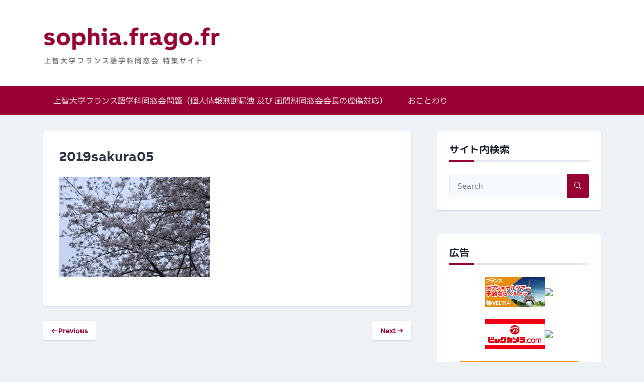

--- FILE ---
content_type: text/html; charset=UTF-8
request_url: https://sophia.frago.fr/2019sakura05/
body_size: 12187
content:
<!doctype html>
<html dir="ltr" lang="ja"
	prefix="og: https://ogp.me/ns#" >
<head>
	<meta charset="UTF-8">
	<meta name="viewport" content="width=device-width, initial-scale=1">
	<link rel="profile" href="https://gmpg.org/xfn/11">

	<title>2019sakura05 | 上智大学フランス語学科同窓会</title>

		<!-- All in One SEO 4.2.5.1 - aioseo.com -->
		<meta name="robots" content="max-image-preview:large" />
		<link rel="canonical" href="https://sophia.frago.fr/2019sakura05/" />
		<meta name="generator" content="All in One SEO (AIOSEO) 4.2.5.1 " />
		<meta property="og:locale" content="ja_JP" />
		<meta property="og:site_name" content="上智大学フランス語学科同窓会 – 特集サイト" />
		<meta property="og:type" content="article" />
		<meta property="og:title" content="2019sakura05 | 上智大学フランス語学科同窓会" />
		<meta property="og:url" content="https://sophia.frago.fr/2019sakura05/" />
		<meta property="og:image" content="https://sophia.frago.fr/wp-content/uploads/2015/06/perrier.jpg" />
		<meta property="og:image:secure_url" content="https://sophia.frago.fr/wp-content/uploads/2015/06/perrier.jpg" />
		<meta property="og:image:width" content="720" />
		<meta property="og:image:height" content="480" />
		<meta property="article:published_time" content="2019-04-06T16:19:27+00:00" />
		<meta property="article:modified_time" content="2019-04-06T16:19:27+00:00" />
		<meta name="twitter:card" content="summary" />
		<meta name="twitter:site" content="@aadef_sophia" />
		<meta name="twitter:title" content="2019sakura05 | 上智大学フランス語学科同窓会" />
		<meta name="twitter:creator" content="@aadef_sophia" />
		<meta name="twitter:image" content="https://sophia.frago.fr/wp-content/uploads/2015/06/perrier.jpg" />
		<meta name="twitter:label1" content="投稿者" />
		<meta name="twitter:data1" content="Nobutaka Mizuno" />
		<meta name="google" content="nositelinkssearchbox" />
		<script type="application/ld+json" class="aioseo-schema">
			{"@context":"https:\/\/schema.org","@graph":[{"@type":"BreadcrumbList","@id":"https:\/\/sophia.frago.fr\/2019sakura05\/#breadcrumblist","itemListElement":[{"@type":"ListItem","@id":"https:\/\/sophia.frago.fr\/#listItem","position":1,"item":{"@type":"WebPage","@id":"https:\/\/sophia.frago.fr\/","name":"\u30db\u30fc\u30e0","description":"\u500b\u4eba\u60c5\u5831\u7121\u65ad\u6f0f\u6d29 \u53ca\u3073\u98a8\u9593\u70c8\u540c\u7a93\u4f1a\u4f1a\u9577\u306e\u865a\u507d\u5bfe\u5fdc","url":"https:\/\/sophia.frago.fr\/"},"nextItem":"https:\/\/sophia.frago.fr\/2019sakura05\/#listItem"},{"@type":"ListItem","@id":"https:\/\/sophia.frago.fr\/2019sakura05\/#listItem","position":2,"item":{"@type":"WebPage","@id":"https:\/\/sophia.frago.fr\/2019sakura05\/","name":"2019sakura05","url":"https:\/\/sophia.frago.fr\/2019sakura05\/"},"previousItem":"https:\/\/sophia.frago.fr\/#listItem"}]},{"@type":"Person","@id":"https:\/\/sophia.frago.fr\/#person","name":"Nobutaka Mizuno","image":{"@type":"ImageObject","@id":"https:\/\/sophia.frago.fr\/2019sakura05\/#personImage","url":"https:\/\/secure.gravatar.com\/avatar\/727b80752a14b91581f8a29ee6514155?s=96&d=mm&r=g","width":96,"height":96,"caption":"Nobutaka Mizuno"},"sameAs":["https:\/\/twitter.com\/aadef_sophia"]},{"@type":"WebSite","@id":"https:\/\/sophia.frago.fr\/#website","url":"https:\/\/sophia.frago.fr\/","name":"\u4e0a\u667a\u5927\u5b66\u30d5\u30e9\u30f3\u30b9\u8a9e\u5b66\u79d1\u540c\u7a93\u4f1a","description":"\u7279\u96c6\u30b5\u30a4\u30c8","inLanguage":"ja","publisher":{"@id":"https:\/\/sophia.frago.fr\/#person"}},{"@type":"ItemPage","@id":"https:\/\/sophia.frago.fr\/2019sakura05\/#itempage","url":"https:\/\/sophia.frago.fr\/2019sakura05\/","name":"2019sakura05 | \u4e0a\u667a\u5927\u5b66\u30d5\u30e9\u30f3\u30b9\u8a9e\u5b66\u79d1\u540c\u7a93\u4f1a","inLanguage":"ja","isPartOf":{"@id":"https:\/\/sophia.frago.fr\/#website"},"breadcrumb":{"@id":"https:\/\/sophia.frago.fr\/2019sakura05\/#breadcrumblist"},"author":"https:\/\/sophia.frago.fr\/author\/n-mizuno\/#author","creator":"https:\/\/sophia.frago.fr\/author\/n-mizuno\/#author","datePublished":"2019-04-06T16:19:27+09:00","dateModified":"2019-04-06T16:19:27+09:00"}]}
		</script>
		<!-- All in One SEO -->

<link rel='dns-prefetch' href='//secure.gravatar.com' />
<link rel='dns-prefetch' href='//cdn.jsdelivr.net' />
<link rel='dns-prefetch' href='//www.google.com' />
<link rel='dns-prefetch' href='//fonts.googleapis.com' />
<link rel='dns-prefetch' href='//s.w.org' />
<link rel='dns-prefetch' href='//v0.wordpress.com' />
<link rel='dns-prefetch' href='//jetpack.wordpress.com' />
<link rel='dns-prefetch' href='//s0.wp.com' />
<link rel='dns-prefetch' href='//public-api.wordpress.com' />
<link rel='dns-prefetch' href='//0.gravatar.com' />
<link rel='dns-prefetch' href='//1.gravatar.com' />
<link rel='dns-prefetch' href='//2.gravatar.com' />
<link rel='dns-prefetch' href='//c0.wp.com' />
<link rel="alternate" type="application/rss+xml" title="上智大学フランス語学科同窓会 &raquo; フィード" href="https://sophia.frago.fr/feed/" />
<link rel="alternate" type="application/rss+xml" title="上智大学フランス語学科同窓会 &raquo; コメントフィード" href="https://sophia.frago.fr/comments/feed/" />
<link rel="alternate" type="application/rss+xml" title="上智大学フランス語学科同窓会 &raquo; 2019sakura05 のコメントのフィード" href="https://sophia.frago.fr/feed/?attachment_id=1452" />
		<!-- This site uses the Google Analytics by MonsterInsights plugin v8.10.0 - Using Analytics tracking - https://www.monsterinsights.com/ -->
		<!-- Note: MonsterInsights is not currently configured on this site. The site owner needs to authenticate with Google Analytics in the MonsterInsights settings panel. -->
					<!-- No UA code set -->
				<!-- / Google Analytics by MonsterInsights -->
		<script>
window._wpemojiSettings = {"baseUrl":"https:\/\/s.w.org\/images\/core\/emoji\/14.0.0\/72x72\/","ext":".png","svgUrl":"https:\/\/s.w.org\/images\/core\/emoji\/14.0.0\/svg\/","svgExt":".svg","source":{"concatemoji":"https:\/\/sophia.frago.fr\/wp-includes\/js\/wp-emoji-release.min.js?ver=6.0.11"}};
/*! This file is auto-generated */
!function(e,a,t){var n,r,o,i=a.createElement("canvas"),p=i.getContext&&i.getContext("2d");function s(e,t){var a=String.fromCharCode,e=(p.clearRect(0,0,i.width,i.height),p.fillText(a.apply(this,e),0,0),i.toDataURL());return p.clearRect(0,0,i.width,i.height),p.fillText(a.apply(this,t),0,0),e===i.toDataURL()}function c(e){var t=a.createElement("script");t.src=e,t.defer=t.type="text/javascript",a.getElementsByTagName("head")[0].appendChild(t)}for(o=Array("flag","emoji"),t.supports={everything:!0,everythingExceptFlag:!0},r=0;r<o.length;r++)t.supports[o[r]]=function(e){if(!p||!p.fillText)return!1;switch(p.textBaseline="top",p.font="600 32px Arial",e){case"flag":return s([127987,65039,8205,9895,65039],[127987,65039,8203,9895,65039])?!1:!s([55356,56826,55356,56819],[55356,56826,8203,55356,56819])&&!s([55356,57332,56128,56423,56128,56418,56128,56421,56128,56430,56128,56423,56128,56447],[55356,57332,8203,56128,56423,8203,56128,56418,8203,56128,56421,8203,56128,56430,8203,56128,56423,8203,56128,56447]);case"emoji":return!s([129777,127995,8205,129778,127999],[129777,127995,8203,129778,127999])}return!1}(o[r]),t.supports.everything=t.supports.everything&&t.supports[o[r]],"flag"!==o[r]&&(t.supports.everythingExceptFlag=t.supports.everythingExceptFlag&&t.supports[o[r]]);t.supports.everythingExceptFlag=t.supports.everythingExceptFlag&&!t.supports.flag,t.DOMReady=!1,t.readyCallback=function(){t.DOMReady=!0},t.supports.everything||(n=function(){t.readyCallback()},a.addEventListener?(a.addEventListener("DOMContentLoaded",n,!1),e.addEventListener("load",n,!1)):(e.attachEvent("onload",n),a.attachEvent("onreadystatechange",function(){"complete"===a.readyState&&t.readyCallback()})),(e=t.source||{}).concatemoji?c(e.concatemoji):e.wpemoji&&e.twemoji&&(c(e.twemoji),c(e.wpemoji)))}(window,document,window._wpemojiSettings);
</script>
<style>
img.wp-smiley,
img.emoji {
	display: inline !important;
	border: none !important;
	box-shadow: none !important;
	height: 1em !important;
	width: 1em !important;
	margin: 0 0.07em !important;
	vertical-align: -0.1em !important;
	background: none !important;
	padding: 0 !important;
}
</style>
	<link rel='stylesheet' id='wp-block-library-css'  href='https://c0.wp.com/c/6.0.11/wp-includes/css/dist/block-library/style.min.css' media='all' />
<style id='wp-block-library-inline-css'>
.has-text-align-justify{text-align:justify;}
</style>
<link rel='stylesheet' id='mediaelement-css'  href='https://c0.wp.com/c/6.0.11/wp-includes/js/mediaelement/mediaelementplayer-legacy.min.css' media='all' />
<link rel='stylesheet' id='wp-mediaelement-css'  href='https://c0.wp.com/c/6.0.11/wp-includes/js/mediaelement/wp-mediaelement.min.css' media='all' />
<style id='global-styles-inline-css'>
body{--wp--preset--color--black: #000000;--wp--preset--color--cyan-bluish-gray: #abb8c3;--wp--preset--color--white: #ffffff;--wp--preset--color--pale-pink: #f78da7;--wp--preset--color--vivid-red: #cf2e2e;--wp--preset--color--luminous-vivid-orange: #ff6900;--wp--preset--color--luminous-vivid-amber: #fcb900;--wp--preset--color--light-green-cyan: #7bdcb5;--wp--preset--color--vivid-green-cyan: #00d084;--wp--preset--color--pale-cyan-blue: #8ed1fc;--wp--preset--color--vivid-cyan-blue: #0693e3;--wp--preset--color--vivid-purple: #9b51e0;--wp--preset--gradient--vivid-cyan-blue-to-vivid-purple: linear-gradient(135deg,rgba(6,147,227,1) 0%,rgb(155,81,224) 100%);--wp--preset--gradient--light-green-cyan-to-vivid-green-cyan: linear-gradient(135deg,rgb(122,220,180) 0%,rgb(0,208,130) 100%);--wp--preset--gradient--luminous-vivid-amber-to-luminous-vivid-orange: linear-gradient(135deg,rgba(252,185,0,1) 0%,rgba(255,105,0,1) 100%);--wp--preset--gradient--luminous-vivid-orange-to-vivid-red: linear-gradient(135deg,rgba(255,105,0,1) 0%,rgb(207,46,46) 100%);--wp--preset--gradient--very-light-gray-to-cyan-bluish-gray: linear-gradient(135deg,rgb(238,238,238) 0%,rgb(169,184,195) 100%);--wp--preset--gradient--cool-to-warm-spectrum: linear-gradient(135deg,rgb(74,234,220) 0%,rgb(151,120,209) 20%,rgb(207,42,186) 40%,rgb(238,44,130) 60%,rgb(251,105,98) 80%,rgb(254,248,76) 100%);--wp--preset--gradient--blush-light-purple: linear-gradient(135deg,rgb(255,206,236) 0%,rgb(152,150,240) 100%);--wp--preset--gradient--blush-bordeaux: linear-gradient(135deg,rgb(254,205,165) 0%,rgb(254,45,45) 50%,rgb(107,0,62) 100%);--wp--preset--gradient--luminous-dusk: linear-gradient(135deg,rgb(255,203,112) 0%,rgb(199,81,192) 50%,rgb(65,88,208) 100%);--wp--preset--gradient--pale-ocean: linear-gradient(135deg,rgb(255,245,203) 0%,rgb(182,227,212) 50%,rgb(51,167,181) 100%);--wp--preset--gradient--electric-grass: linear-gradient(135deg,rgb(202,248,128) 0%,rgb(113,206,126) 100%);--wp--preset--gradient--midnight: linear-gradient(135deg,rgb(2,3,129) 0%,rgb(40,116,252) 100%);--wp--preset--duotone--dark-grayscale: url('#wp-duotone-dark-grayscale');--wp--preset--duotone--grayscale: url('#wp-duotone-grayscale');--wp--preset--duotone--purple-yellow: url('#wp-duotone-purple-yellow');--wp--preset--duotone--blue-red: url('#wp-duotone-blue-red');--wp--preset--duotone--midnight: url('#wp-duotone-midnight');--wp--preset--duotone--magenta-yellow: url('#wp-duotone-magenta-yellow');--wp--preset--duotone--purple-green: url('#wp-duotone-purple-green');--wp--preset--duotone--blue-orange: url('#wp-duotone-blue-orange');--wp--preset--font-size--small: 13px;--wp--preset--font-size--medium: 20px;--wp--preset--font-size--large: 36px;--wp--preset--font-size--x-large: 42px;}.has-black-color{color: var(--wp--preset--color--black) !important;}.has-cyan-bluish-gray-color{color: var(--wp--preset--color--cyan-bluish-gray) !important;}.has-white-color{color: var(--wp--preset--color--white) !important;}.has-pale-pink-color{color: var(--wp--preset--color--pale-pink) !important;}.has-vivid-red-color{color: var(--wp--preset--color--vivid-red) !important;}.has-luminous-vivid-orange-color{color: var(--wp--preset--color--luminous-vivid-orange) !important;}.has-luminous-vivid-amber-color{color: var(--wp--preset--color--luminous-vivid-amber) !important;}.has-light-green-cyan-color{color: var(--wp--preset--color--light-green-cyan) !important;}.has-vivid-green-cyan-color{color: var(--wp--preset--color--vivid-green-cyan) !important;}.has-pale-cyan-blue-color{color: var(--wp--preset--color--pale-cyan-blue) !important;}.has-vivid-cyan-blue-color{color: var(--wp--preset--color--vivid-cyan-blue) !important;}.has-vivid-purple-color{color: var(--wp--preset--color--vivid-purple) !important;}.has-black-background-color{background-color: var(--wp--preset--color--black) !important;}.has-cyan-bluish-gray-background-color{background-color: var(--wp--preset--color--cyan-bluish-gray) !important;}.has-white-background-color{background-color: var(--wp--preset--color--white) !important;}.has-pale-pink-background-color{background-color: var(--wp--preset--color--pale-pink) !important;}.has-vivid-red-background-color{background-color: var(--wp--preset--color--vivid-red) !important;}.has-luminous-vivid-orange-background-color{background-color: var(--wp--preset--color--luminous-vivid-orange) !important;}.has-luminous-vivid-amber-background-color{background-color: var(--wp--preset--color--luminous-vivid-amber) !important;}.has-light-green-cyan-background-color{background-color: var(--wp--preset--color--light-green-cyan) !important;}.has-vivid-green-cyan-background-color{background-color: var(--wp--preset--color--vivid-green-cyan) !important;}.has-pale-cyan-blue-background-color{background-color: var(--wp--preset--color--pale-cyan-blue) !important;}.has-vivid-cyan-blue-background-color{background-color: var(--wp--preset--color--vivid-cyan-blue) !important;}.has-vivid-purple-background-color{background-color: var(--wp--preset--color--vivid-purple) !important;}.has-black-border-color{border-color: var(--wp--preset--color--black) !important;}.has-cyan-bluish-gray-border-color{border-color: var(--wp--preset--color--cyan-bluish-gray) !important;}.has-white-border-color{border-color: var(--wp--preset--color--white) !important;}.has-pale-pink-border-color{border-color: var(--wp--preset--color--pale-pink) !important;}.has-vivid-red-border-color{border-color: var(--wp--preset--color--vivid-red) !important;}.has-luminous-vivid-orange-border-color{border-color: var(--wp--preset--color--luminous-vivid-orange) !important;}.has-luminous-vivid-amber-border-color{border-color: var(--wp--preset--color--luminous-vivid-amber) !important;}.has-light-green-cyan-border-color{border-color: var(--wp--preset--color--light-green-cyan) !important;}.has-vivid-green-cyan-border-color{border-color: var(--wp--preset--color--vivid-green-cyan) !important;}.has-pale-cyan-blue-border-color{border-color: var(--wp--preset--color--pale-cyan-blue) !important;}.has-vivid-cyan-blue-border-color{border-color: var(--wp--preset--color--vivid-cyan-blue) !important;}.has-vivid-purple-border-color{border-color: var(--wp--preset--color--vivid-purple) !important;}.has-vivid-cyan-blue-to-vivid-purple-gradient-background{background: var(--wp--preset--gradient--vivid-cyan-blue-to-vivid-purple) !important;}.has-light-green-cyan-to-vivid-green-cyan-gradient-background{background: var(--wp--preset--gradient--light-green-cyan-to-vivid-green-cyan) !important;}.has-luminous-vivid-amber-to-luminous-vivid-orange-gradient-background{background: var(--wp--preset--gradient--luminous-vivid-amber-to-luminous-vivid-orange) !important;}.has-luminous-vivid-orange-to-vivid-red-gradient-background{background: var(--wp--preset--gradient--luminous-vivid-orange-to-vivid-red) !important;}.has-very-light-gray-to-cyan-bluish-gray-gradient-background{background: var(--wp--preset--gradient--very-light-gray-to-cyan-bluish-gray) !important;}.has-cool-to-warm-spectrum-gradient-background{background: var(--wp--preset--gradient--cool-to-warm-spectrum) !important;}.has-blush-light-purple-gradient-background{background: var(--wp--preset--gradient--blush-light-purple) !important;}.has-blush-bordeaux-gradient-background{background: var(--wp--preset--gradient--blush-bordeaux) !important;}.has-luminous-dusk-gradient-background{background: var(--wp--preset--gradient--luminous-dusk) !important;}.has-pale-ocean-gradient-background{background: var(--wp--preset--gradient--pale-ocean) !important;}.has-electric-grass-gradient-background{background: var(--wp--preset--gradient--electric-grass) !important;}.has-midnight-gradient-background{background: var(--wp--preset--gradient--midnight) !important;}.has-small-font-size{font-size: var(--wp--preset--font-size--small) !important;}.has-medium-font-size{font-size: var(--wp--preset--font-size--medium) !important;}.has-large-font-size{font-size: var(--wp--preset--font-size--large) !important;}.has-x-large-font-size{font-size: var(--wp--preset--font-size--x-large) !important;}
</style>
<link rel='stylesheet' id='contact-form-7-css'  href='https://sophia.frago.fr/wp-content/plugins/contact-form-7/includes/css/styles.css?ver=5.6.3' media='all' />
<link rel='stylesheet' id='responsive-lightbox-nivo-css'  href='https://sophia.frago.fr/wp-content/plugins/responsive-lightbox/assets/nivo/nivo-lightbox.min.css?ver=2.4.1' media='all' />
<link rel='stylesheet' id='responsive-lightbox-nivo-default-css'  href='https://sophia.frago.fr/wp-content/plugins/responsive-lightbox/assets/nivo/themes/default/default.css?ver=2.4.1' media='all' />
<link rel='stylesheet' id='wpfront-scroll-top-css'  href='https://sophia.frago.fr/wp-content/plugins/wpfront-scroll-top/css/wpfront-scroll-top.min.css?ver=2.0.7.08086' media='all' />
<link rel='stylesheet' id='wp-pagenavi-css'  href='https://sophia.frago.fr/wp-content/plugins/wp-pagenavi/pagenavi-css.css?ver=2.70' media='all' />
<link rel='stylesheet' id='parent-style-css'  href='https://sophia.frago.fr/wp-content/themes/newsbook/style.css?ver=6.0.11' media='all' />
<link rel='stylesheet' id='child-style-css'  href='https://sophia.frago.fr/wp-content/themes/newsbook-sophia-frago-fr/newsbook-sophia-frago-fr/style.css?ver=6.0.11' media='all' />
<link rel='stylesheet' id='newsbook-fonts-css'  href='//fonts.googleapis.com/css2?family=Inter%3Awght%40400%3B500%3B600%3B700&#038;display=swap&#038;ver=1.0.0' media='all' />
<link rel='stylesheet' id='bootstrap-5-grid-css'  href='https://sophia.frago.fr/wp-content/themes/newsbook/css/bootstrap-grid.css?ver=v5.0.0-alpha1' media='all' />
<link rel='stylesheet' id='newsbook-style-css'  href='https://sophia.frago.fr/wp-content/themes/newsbook-sophia-frago-fr/newsbook-sophia-frago-fr/style.css?ver=1.0.0' media='all' />
<style id='newsbook-style-inline-css'>

			a, .widget a:hover, .entry-title a:hover, .cat-links a {
				color: #990033;
			}
			a:hover {
				color: #990033;
			}
			.widget .widget-title::after, .widget .widgettitle::after,
			.main-navigation a:hover, .main-navigation a:focus, .main-navigation a:active,
			.main-navigation .current_page_item > a, .main-navigation .current-menu-item > a,
			.main-navigation .current_page_ancestor > a, .main-navigation .current-menu-ancestor > a,
			input[type=reset], input[type=button], input[type=submit], button,
			.cat-links a:hover {
				background-color: #990033;
			}
			.search-form button.search-icon {
				border-color: #990033;
			}
		
.comments-link { clip: rect(1px, 1px, 1px, 1px); height: 1px; position: absolute; overflow: hidden; width: 1px; }
</style>
<link rel='stylesheet' id='jetpack_css-css'  href='https://c0.wp.com/p/jetpack/11.3.4/css/jetpack.css' media='all' />
<script src='https://c0.wp.com/c/6.0.11/wp-includes/js/jquery/jquery.min.js' id='jquery-core-js'></script>
<script src='https://c0.wp.com/c/6.0.11/wp-includes/js/jquery/jquery-migrate.min.js' id='jquery-migrate-js'></script>
<script src='https://sophia.frago.fr/wp-content/plugins/responsive-lightbox/assets/nivo/nivo-lightbox.min.js?ver=2.4.1' id='responsive-lightbox-nivo-js'></script>
<script src='https://c0.wp.com/c/6.0.11/wp-includes/js/underscore.min.js' id='underscore-js'></script>
<script src='https://sophia.frago.fr/wp-content/plugins/responsive-lightbox/assets/infinitescroll/infinite-scroll.pkgd.min.js?ver=6.0.11' id='responsive-lightbox-infinite-scroll-js'></script>
<script id='responsive-lightbox-js-extra'>
var rlArgs = {"script":"nivo","selector":"lightbox","customEvents":"","activeGalleries":"1","effect":"fade","clickOverlayToClose":"1","keyboardNav":"1","errorMessage":"The requested content cannot be loaded. Please try again later.","woocommerce_gallery":"0","ajaxurl":"https:\/\/sophia.frago.fr\/wp-admin\/admin-ajax.php","nonce":"507b52626a","preview":"false","postId":"1452","scriptExtension":""};
</script>
<script src='https://sophia.frago.fr/wp-content/plugins/responsive-lightbox/js/front.js?ver=2.4.1' id='responsive-lightbox-js'></script>
<link rel="https://api.w.org/" href="https://sophia.frago.fr/wp-json/" /><link rel="alternate" type="application/json" href="https://sophia.frago.fr/wp-json/wp/v2/media/1452" /><link rel="EditURI" type="application/rsd+xml" title="RSD" href="https://sophia.frago.fr/xmlrpc.php?rsd" />
<link rel="wlwmanifest" type="application/wlwmanifest+xml" href="https://sophia.frago.fr/wp-includes/wlwmanifest.xml" /> 
<meta name="generator" content="WordPress 6.0.11" />
<link rel='shortlink' href='https://wp.me/acYK6Q-nq' />
<link rel="alternate" type="application/json+oembed" href="https://sophia.frago.fr/wp-json/oembed/1.0/embed?url=https%3A%2F%2Fsophia.frago.fr%2F2019sakura05%2F" />
<link rel="alternate" type="text/xml+oembed" href="https://sophia.frago.fr/wp-json/oembed/1.0/embed?url=https%3A%2F%2Fsophia.frago.fr%2F2019sakura05%2F&#038;format=xml" />
<style>img#wpstats{display:none}</style>
			<style type="text/css">
					.site-title,
			.site-description {
				position: absolute;
				clip: rect(1px, 1px, 1px, 1px);
				}
					</style>
		<link rel="icon" href="https://sophia.frago.fr/wp-content/uploads/2021/04/cropped-dot-fr2-32x32.png" sizes="32x32" />
<link rel="icon" href="https://sophia.frago.fr/wp-content/uploads/2021/04/cropped-dot-fr2-192x192.png" sizes="192x192" />
<link rel="apple-touch-icon" href="https://sophia.frago.fr/wp-content/uploads/2021/04/cropped-dot-fr2-180x180.png" />
<meta name="msapplication-TileImage" content="https://sophia.frago.fr/wp-content/uploads/2021/04/cropped-dot-fr2-270x270.png" />
<style type="text/css" id="wp-custom-css">.center_iframe{
  display: block;
  margin: auto;
}</style></head>

<body class="attachment attachment-template-default single single-attachment postid-1452 attachmentid-1452 attachment-jpeg wp-custom-logo no-sidebar antialiased comment-hidden">
<svg xmlns="http://www.w3.org/2000/svg" viewBox="0 0 0 0" width="0" height="0" focusable="false" role="none" style="visibility: hidden; position: absolute; left: -9999px; overflow: hidden;" ><defs><filter id="wp-duotone-dark-grayscale"><feColorMatrix color-interpolation-filters="sRGB" type="matrix" values=" .299 .587 .114 0 0 .299 .587 .114 0 0 .299 .587 .114 0 0 .299 .587 .114 0 0 " /><feComponentTransfer color-interpolation-filters="sRGB" ><feFuncR type="table" tableValues="0 0.49803921568627" /><feFuncG type="table" tableValues="0 0.49803921568627" /><feFuncB type="table" tableValues="0 0.49803921568627" /><feFuncA type="table" tableValues="1 1" /></feComponentTransfer><feComposite in2="SourceGraphic" operator="in" /></filter></defs></svg><svg xmlns="http://www.w3.org/2000/svg" viewBox="0 0 0 0" width="0" height="0" focusable="false" role="none" style="visibility: hidden; position: absolute; left: -9999px; overflow: hidden;" ><defs><filter id="wp-duotone-grayscale"><feColorMatrix color-interpolation-filters="sRGB" type="matrix" values=" .299 .587 .114 0 0 .299 .587 .114 0 0 .299 .587 .114 0 0 .299 .587 .114 0 0 " /><feComponentTransfer color-interpolation-filters="sRGB" ><feFuncR type="table" tableValues="0 1" /><feFuncG type="table" tableValues="0 1" /><feFuncB type="table" tableValues="0 1" /><feFuncA type="table" tableValues="1 1" /></feComponentTransfer><feComposite in2="SourceGraphic" operator="in" /></filter></defs></svg><svg xmlns="http://www.w3.org/2000/svg" viewBox="0 0 0 0" width="0" height="0" focusable="false" role="none" style="visibility: hidden; position: absolute; left: -9999px; overflow: hidden;" ><defs><filter id="wp-duotone-purple-yellow"><feColorMatrix color-interpolation-filters="sRGB" type="matrix" values=" .299 .587 .114 0 0 .299 .587 .114 0 0 .299 .587 .114 0 0 .299 .587 .114 0 0 " /><feComponentTransfer color-interpolation-filters="sRGB" ><feFuncR type="table" tableValues="0.54901960784314 0.98823529411765" /><feFuncG type="table" tableValues="0 1" /><feFuncB type="table" tableValues="0.71764705882353 0.25490196078431" /><feFuncA type="table" tableValues="1 1" /></feComponentTransfer><feComposite in2="SourceGraphic" operator="in" /></filter></defs></svg><svg xmlns="http://www.w3.org/2000/svg" viewBox="0 0 0 0" width="0" height="0" focusable="false" role="none" style="visibility: hidden; position: absolute; left: -9999px; overflow: hidden;" ><defs><filter id="wp-duotone-blue-red"><feColorMatrix color-interpolation-filters="sRGB" type="matrix" values=" .299 .587 .114 0 0 .299 .587 .114 0 0 .299 .587 .114 0 0 .299 .587 .114 0 0 " /><feComponentTransfer color-interpolation-filters="sRGB" ><feFuncR type="table" tableValues="0 1" /><feFuncG type="table" tableValues="0 0.27843137254902" /><feFuncB type="table" tableValues="0.5921568627451 0.27843137254902" /><feFuncA type="table" tableValues="1 1" /></feComponentTransfer><feComposite in2="SourceGraphic" operator="in" /></filter></defs></svg><svg xmlns="http://www.w3.org/2000/svg" viewBox="0 0 0 0" width="0" height="0" focusable="false" role="none" style="visibility: hidden; position: absolute; left: -9999px; overflow: hidden;" ><defs><filter id="wp-duotone-midnight"><feColorMatrix color-interpolation-filters="sRGB" type="matrix" values=" .299 .587 .114 0 0 .299 .587 .114 0 0 .299 .587 .114 0 0 .299 .587 .114 0 0 " /><feComponentTransfer color-interpolation-filters="sRGB" ><feFuncR type="table" tableValues="0 0" /><feFuncG type="table" tableValues="0 0.64705882352941" /><feFuncB type="table" tableValues="0 1" /><feFuncA type="table" tableValues="1 1" /></feComponentTransfer><feComposite in2="SourceGraphic" operator="in" /></filter></defs></svg><svg xmlns="http://www.w3.org/2000/svg" viewBox="0 0 0 0" width="0" height="0" focusable="false" role="none" style="visibility: hidden; position: absolute; left: -9999px; overflow: hidden;" ><defs><filter id="wp-duotone-magenta-yellow"><feColorMatrix color-interpolation-filters="sRGB" type="matrix" values=" .299 .587 .114 0 0 .299 .587 .114 0 0 .299 .587 .114 0 0 .299 .587 .114 0 0 " /><feComponentTransfer color-interpolation-filters="sRGB" ><feFuncR type="table" tableValues="0.78039215686275 1" /><feFuncG type="table" tableValues="0 0.94901960784314" /><feFuncB type="table" tableValues="0.35294117647059 0.47058823529412" /><feFuncA type="table" tableValues="1 1" /></feComponentTransfer><feComposite in2="SourceGraphic" operator="in" /></filter></defs></svg><svg xmlns="http://www.w3.org/2000/svg" viewBox="0 0 0 0" width="0" height="0" focusable="false" role="none" style="visibility: hidden; position: absolute; left: -9999px; overflow: hidden;" ><defs><filter id="wp-duotone-purple-green"><feColorMatrix color-interpolation-filters="sRGB" type="matrix" values=" .299 .587 .114 0 0 .299 .587 .114 0 0 .299 .587 .114 0 0 .299 .587 .114 0 0 " /><feComponentTransfer color-interpolation-filters="sRGB" ><feFuncR type="table" tableValues="0.65098039215686 0.40392156862745" /><feFuncG type="table" tableValues="0 1" /><feFuncB type="table" tableValues="0.44705882352941 0.4" /><feFuncA type="table" tableValues="1 1" /></feComponentTransfer><feComposite in2="SourceGraphic" operator="in" /></filter></defs></svg><svg xmlns="http://www.w3.org/2000/svg" viewBox="0 0 0 0" width="0" height="0" focusable="false" role="none" style="visibility: hidden; position: absolute; left: -9999px; overflow: hidden;" ><defs><filter id="wp-duotone-blue-orange"><feColorMatrix color-interpolation-filters="sRGB" type="matrix" values=" .299 .587 .114 0 0 .299 .587 .114 0 0 .299 .587 .114 0 0 .299 .587 .114 0 0 " /><feComponentTransfer color-interpolation-filters="sRGB" ><feFuncR type="table" tableValues="0.098039215686275 1" /><feFuncG type="table" tableValues="0 0.66274509803922" /><feFuncB type="table" tableValues="0.84705882352941 0.41960784313725" /><feFuncA type="table" tableValues="1 1" /></feComponentTransfer><feComposite in2="SourceGraphic" operator="in" /></filter></defs></svg>

<div id="page" class="site">
	<a class="skip-link screen-reader-text" href="#primary">Skip to content</a>

	
			<header id="masthead" class="site-header">
			<div class="main-header-bar nb-header-design-1">
				<div class="container">
					<div class="row align-items-center site-header-row">
						<div class="col-md-4">
							<div class="site-branding">
								<a href="https://sophia.frago.fr/" class="custom-logo-link" rel="home"><img width="420" height="100" src="https://sophia.frago.fr/wp-content/uploads/2021/04/sophia_frago_logo-1.png" class="custom-logo" alt="上智大学フランス語学科同窓会" srcset="https://sophia.frago.fr/wp-content/uploads/2021/04/sophia_frago_logo-1.png 420w, https://sophia.frago.fr/wp-content/uploads/2021/04/sophia_frago_logo-1-300x71.png 300w" sizes="(max-width: 420px) 100vw, 420px" /></a>									<p class="site-title"><a href="https://sophia.frago.fr/" rel="home">上智大学フランス語学科同窓会</a></p>
																		<p class="site-description">特集サイト</p>
															</div><!-- .site-branding -->
						</div>

						<div class="col-md-8">
													</div>
					</div>
				</div>
			</div>
		</header><!-- #masthead -->

		<div class="main-header-nav-bar nb-header-design-1">
			<div class="container">
				<div class="row align-items-center primary-nav-row">
					<div class="col-md-12">
						<nav id="site-navigation" class="main-navigation">
							<button class="menu-toggle" aria-controls="primary-menu" aria-expanded="false">Primary Menu</button>
							<div class="menu-menu-container"><ul id="primary-menu" class="menu"><li id="menu-item-1900" class="menu-item menu-item-type-taxonomy menu-item-object-category menu-item-1900"><a title="上智大学フランス語学科同窓会問題（個人情報無断漏洩 及び 風間烈同窓会会長の虚偽対応）" href="https://sophia.frago.fr/aadef/">上智大学フランス語学科同窓会問題（個人情報無断漏洩 及び 風間烈同窓会会長の虚偽対応）</a></li>
<li id="menu-item-1852" class="menu-item menu-item-type-post_type menu-item-object-page menu-item-1852"><a title="サイト運営ガイドライン、おことわり、個人情報保護方針" href="https://sophia.frago.fr/mentions_legales/">おことわり</a></li>
</ul></div>						</nav><!-- #site-navigation -->
					</div>
				</div><!-- .row -->
			</div><!-- .container -->
		</div><!-- /.main-header-nav-bar -->
		
	
<div id="main-content">
	<div class="container">
		<div class="row justify-content-center">
			<div class="col-md-8 content-area">
				<main id="primary" class="site-main">

					
<article id="post-1452" class="nb-post-with-content post-1452 attachment type-attachment status-inherit hentry">

	<div class="nb-card-content">
		<header class="entry-header">
			<h1 class="entry-title">2019sakura05</h1>		</header><!-- .entry-header -->

		
		<div class="entry-content">
			<p class="attachment"><a href='https://sophia.frago.fr/wp-content/uploads/2019/04/2019sakura05.jpg' title="" data-rl_title="" class="rl-gallery-link" data-rl_caption="" data-rel="lightbox-gallery-0"><img width="300" height="200" src="https://sophia.frago.fr/wp-content/uploads/2019/04/2019sakura05-300x200.jpg" class="attachment-medium size-medium" alt="" loading="lazy" srcset="https://sophia.frago.fr/wp-content/uploads/2019/04/2019sakura05-300x200.jpg 300w, https://sophia.frago.fr/wp-content/uploads/2019/04/2019sakura05-1024x683.jpg 1024w, https://sophia.frago.fr/wp-content/uploads/2019/04/2019sakura05-768x512.jpg 768w, https://sophia.frago.fr/wp-content/uploads/2019/04/2019sakura05-1536x1024.jpg 1536w, https://sophia.frago.fr/wp-content/uploads/2019/04/2019sakura05.jpg 1620w" sizes="(max-width: 300px) 100vw, 300px" /></a></p>
		</div><!-- .entry-content -->

		<div class="clearfix"></div>
	</div>

</article><!-- #post-1452 -->
<div class="clearfix"></div>

		<ul class="default-theme-post-navigation">
			<li class="theme-nav-previous"><a href='https://sophia.frago.fr/wp-content/uploads/2019/04/2019sakura04.jpg' title="" data-rl_title="" class="rl-gallery-link" data-rl_caption="" data-rel="lightbox-gallery-0">&larr; Previous</a></li>
			<li class="theme-nav-next"><a href='https://sophia.frago.fr/wp-content/uploads/2019/04/2019sakura06.jpg' title="" data-rl_title="" class="rl-gallery-link" data-rl_caption="" data-rel="lightbox-gallery-0">Next &rarr;</a></li>
		</ul>
		
<div id="comments" class="comments-area">

	
		<div id="respond" class="comment-respond">
							<h3 id="reply-title" class="comment-reply-title">コメントを残す					<small><a rel="nofollow" id="cancel-comment-reply-link" href="/2019sakura05/#respond" style="display:none;">コメントをキャンセル</a></small>
				</h3>
						<form id="commentform" class="comment-form">
				<iframe
					title="コメントフォーム"
					src="https://jetpack.wordpress.com/jetpack-comment/?blogid=191792960&#038;postid=1452&#038;comment_registration=0&#038;require_name_email=1&#038;stc_enabled=1&#038;stb_enabled=1&#038;show_avatars=1&#038;avatar_default=mystery&#038;greeting=%E3%82%B3%E3%83%A1%E3%83%B3%E3%83%88%E3%82%92%E6%AE%8B%E3%81%99&#038;jetpack_comments_nonce=317b62aee9&#038;greeting_reply=%25s+%E3%81%B8%E8%BF%94%E4%BF%A1%E3%81%99%E3%82%8B&#038;color_scheme=light&#038;lang=ja&#038;jetpack_version=11.3.4&#038;show_cookie_consent=10&#038;has_cookie_consent=0&#038;token_key=%3Bnormal%3B&#038;sig=e0d1e15ca99d734e615b62b5017489e0f4101a32#parent=https%3A%2F%2Fsophia.frago.fr%2F2019sakura05%2F"
											name="jetpack_remote_comment"
						style="width:100%; height: 430px; border:0;"
										class="jetpack_remote_comment"
					id="jetpack_remote_comment"
					sandbox="allow-same-origin allow-top-navigation allow-scripts allow-forms allow-popups"
				>
									</iframe>
									<!--[if !IE]><!-->
					<script>
						document.addEventListener('DOMContentLoaded', function () {
							var commentForms = document.getElementsByClassName('jetpack_remote_comment');
							for (var i = 0; i < commentForms.length; i++) {
								commentForms[i].allowTransparency = false;
								commentForms[i].scrolling = 'no';
							}
						});
					</script>
					<!--<![endif]-->
							</form>
		</div>

		
		<input type="hidden" name="comment_parent" id="comment_parent" value="" />

		
</div><!-- #comments -->

				</main><!-- #main -->
			</div>

			<div class="col-md-4 sidebar-area">
				
<aside id="secondary" class="widget-area">
	<section id="search-3" class="widget widget_search"><h5 class="widget-title">サイト内検索</h5><form action="https://sophia.frago.fr/" class="search-form searchform clearfix" method="get">
	<div class="search-wrap">
		<input type="text" placeholder="Search" class="s field" name="s">
		<button class="search-icon" type="submit">
			<svg width="1em" height="1em" viewBox="0 0 16 16" class="bi bi-search" fill="currentColor" xmlns="http://www.w3.org/2000/svg">
				<path fill-rule="evenodd" d="M10.442 10.442a1 1 0 0 1 1.415 0l3.85 3.85a1 1 0 0 1-1.414 1.415l-3.85-3.85a1 1 0 0 1 0-1.415z"/>
				<path fill-rule="evenodd" d="M6.5 12a5.5 5.5 0 1 0 0-11 5.5 5.5 0 0 0 0 11zM13 6.5a6.5 6.5 0 1 1-13 0 6.5 6.5 0 0 1 13 0z"/>
			</svg>
		</button>
	</div>
</form><!-- .searchform -->
</section><section id="text-5" class="widget widget_text"><h5 class="widget-title">広告</h5>			<div class="textwidget"><p align="center"><a href="https://linksynergy.jrs5.com/fs-bin/click?id=9FR/8bPGmzE&offerid=293767.494&type=4&subid=0"><IMG alt="海外現地オプショナルツアーなら【VELTRA（ベルトラ）】" border="0" src="https://file.veltra.com/jp/affiliate/bnr/120x60-france.gif"></a><IMG border="0" width="0" height="0" src="https://ad.linksynergy.com/fs-bin/show?id=9FR/8bPGmzE&bids=293767.494&type=4&subid=0"></p><p align="center"><a href="https://linksynergy.jrs5.com/fs-bin/click?id=9FR/8bPGmzE&offerid=457038.200&type=4&subid=0"><IMG alt="ビックカメラ.com" border="0" src="https://www.biccamera.com/linkshare/images/120x60/logo_120x60_com.jpg"></a><IMG border="0" width="0" height="0" src="https://ad.linksynergy.com/fs-bin/show?id=9FR/8bPGmzE&bids=457038.200&type=4&subid=0"></p><p align="center"><a href="https://rpx.a8.net/svt/ejp?a8mat=1U7G70+FZ4SOY+2HOM+68EPD&rakuten=y&a8ejpredirect=http%3A%2F%2Fhb.afl.rakuten.co.jp%2Fhgc%2F0ea62065.34400275.0ea62066.204f04c0%2Fa05070884599_1U7G70_FZ4SOY_2HOM_68EPD%3Fpc%3Dhttp%253A%252F%252Fwww.rakuten.co.jp%252F%26m%3Dhttp%253A%252F%252Fm.rakuten.co.jp%252F" rel="nofollow">
<img src="http://hbb.afl.rakuten.co.jp/hsb/0eb4bbc1.9717e3a2.0eb4bbaa.95151395/" border="0"></a><img border="0" width="1" height="1" src="https://www17.a8.net/0.gif?a8mat=1U7G70+FZ4SOY+2HOM+68EPD" alt=""></p><p align="center"><a href="https://rpx.a8.net/svt/ejp?a8mat=1U7G70+FZ4SOY+2HOM+6MC8X&rakuten=y&a8ejpredirect=http%3A%2F%2Fhb.afl.rakuten.co.jp%2Fhsc%2F0ea81083.052227c6.0ea81082.5814e1a7%2Fa05070884599_1U7G70_FZ4SOY_2HOM_6MC8X" rel="nofollow">
<img src="http://hbb.afl.rakuten.co.jp/hsb/0ea81084.c0dfec17.0ea81082.5814e1a7/" border="0"></a>
<img border="0" width="1" height="1" src="https://www11.a8.net/0.gif?a8mat=1U7G70+FZ4SOY+2HOM+6MC8X" alt=""></p><p align="center"><a href="https://px.a8.net/svt/ejp?a8mat=1HVVAU+354DPU+CO4+64C3L" rel="nofollow">
<img border="0" width="234" height="60" alt="" src="https://www23.a8.net/svt/bgt?aid=090506550190&wid=001&eno=01&mid=s00000001642001028000&mc=1"></a>
<img border="0" width="0" height="0" src="https://www15.a8.net/0.gif?a8mat=1HVVAU+354DPU+CO4+64C3L" alt=""></p></div>
		</section><section id="text-6" class="widget widget_text"><h5 class="widget-title">Amazon.co.jp</h5>			<div class="textwidget"><p align="center"><iframe loading="lazy" class="center_iframe" style="border: none;" src="https://rcm-fe.amazon-adsystem.com/e/cm?o=9&amp;p=9&amp;l=ez&amp;f=ifr&amp;linkID=00deab803b3433dc65c1315c123a0182&amp;t=smilesandtear-22&amp;tracking_id=smilesandtear-22" frameborder="0" marginwidth="0" scrolling="no"></iframe></p>
</div>
		</section><section id="twitter_timeline-3" class="widget widget_twitter_timeline"><h5 class="widget-title">Twitter</h5><a class="twitter-timeline" data-width="400" data-height="700" data-theme="light" data-border-color="#f0f0f1" data-lang="JA" data-partner="jetpack" data-chrome="noheader noborders" href="https://twitter.com/aadefsophia" href="https://twitter.com/aadefsophia">ツイート</a></section></aside><!-- #secondary -->
			</div>
		</div>
	</div>

</div><!-- /#main-content -->


		
	<footer id="colophon" class="site-footer">

<span><center>A division of <a href="https://frago.fr/" target="_blank">Frago.fr</a>, owned by <a href="http://www.cliches.net/" target="_blank">Nobutaka Mizuno</a>.<br />
All texts and photos subject to copyright.<br />
<small>[This site is private and not related to Sophia University.]</small></center></span>
			<div class="container">
		<div class="row">
			<div class="col-md-12 text-center">
				<div class="site-info">
					<span>
						Powered By: 						<a href="https://wordpress.org/" target="_blank">WordPress</a>
					</span>
					<span class="sep"> | </span>
					<span>
						Theme: 						<a href="https://odiethemes.com/themes/newsbook/" target="_blank">newsbook</a>
						 By OdieThemes					</span>
				</div><!-- .site-info -->
			</div>
		</div>
	</div>
	
	</footer>

<!-- #colophon -->

	</div><!-- #page -->


        <div id="wpfront-scroll-top-container">
            <img src="https://sophia.frago.fr/wp-content/plugins/wpfront-scroll-top/images/icons/1.png" alt="" />        </div>
                <script type="text/javascript">
            function wpfront_scroll_top_init() {
                if (typeof wpfront_scroll_top === "function" && typeof jQuery !== "undefined") {
                    wpfront_scroll_top({"scroll_offset":100,"button_width":0,"button_height":0,"button_opacity":0.8000000000000000444089209850062616169452667236328125,"button_fade_duration":200,"scroll_duration":400,"location":1,"marginX":20,"marginY":20,"hide_iframe":false,"auto_hide":false,"auto_hide_after":2,"button_action":"top","button_action_element_selector":"","button_action_container_selector":"html, body","button_action_element_offset":0});
                } else {
                    setTimeout(wpfront_scroll_top_init, 100);
                }
            }
            wpfront_scroll_top_init();
        </script>
        <script src='https://sophia.frago.fr/wp-content/plugins/contact-form-7/includes/swv/js/index.js?ver=5.6.3' id='swv-js'></script>
<script id='contact-form-7-js-extra'>
var wpcf7 = {"api":{"root":"https:\/\/sophia.frago.fr\/wp-json\/","namespace":"contact-form-7\/v1"}};
</script>
<script src='https://sophia.frago.fr/wp-content/plugins/contact-form-7/includes/js/index.js?ver=5.6.3' id='contact-form-7-js'></script>
<script src='https://sophia.frago.fr/wp-content/plugins/wpfront-scroll-top/js/wpfront-scroll-top.min.js?ver=2.0.7.08086' id='wpfront-scroll-top-js'></script>
<script src='https://sophia.frago.fr/wp-content/themes/newsbook/js/navigation.js?ver=1.0.0' id='newsbook-navigation-js'></script>
<script src='https://c0.wp.com/c/6.0.11/wp-includes/js/comment-reply.min.js' id='comment-reply-js'></script>
<script src='https://c0.wp.com/p/jetpack/11.3.4/_inc/build/twitter-timeline.min.js' id='jetpack-twitter-timeline-js'></script>
<script id='wp_slimstat-js-extra'>
var SlimStatParams = {"ajaxurl":"https:\/\/sophia.frago.fr\/wp-admin\/admin-ajax.php","baseurl":"\/","dnt":"noslimstat,ab-item","ci":"YTozOntzOjEyOiJjb250ZW50X3R5cGUiO3M6MTQ6ImNwdDphdHRhY2htZW50IjtzOjEwOiJjb250ZW50X2lkIjtpOjE0NTI7czo2OiJhdXRob3IiO3M6ODoibi1taXp1bm8iO30-.4e14ba60172d78bceb390800574efa90"};
</script>
<script defer src='https://cdn.jsdelivr.net/wp/wp-slimstat/tags/4.9.0.1/wp-slimstat.min.js' id='wp_slimstat-js'></script>
<script src='https://www.google.com/recaptcha/api.js?render=6LcED9EaAAAAAO6KePVe2VOZsyVS2Mxms72YgeZQ&#038;ver=3.0' id='google-recaptcha-js'></script>
<script src='https://c0.wp.com/c/6.0.11/wp-includes/js/dist/vendor/regenerator-runtime.min.js' id='regenerator-runtime-js'></script>
<script src='https://c0.wp.com/c/6.0.11/wp-includes/js/dist/vendor/wp-polyfill.min.js' id='wp-polyfill-js'></script>
<script id='wpcf7-recaptcha-js-extra'>
var wpcf7_recaptcha = {"sitekey":"6LcED9EaAAAAAO6KePVe2VOZsyVS2Mxms72YgeZQ","actions":{"homepage":"homepage","contactform":"contactform"}};
</script>
<script src='https://sophia.frago.fr/wp-content/plugins/contact-form-7/modules/recaptcha/index.js?ver=5.6.3' id='wpcf7-recaptcha-js'></script>
<script defer src='https://sophia.frago.fr/wp-content/plugins/akismet/_inc/akismet-frontend.js?ver=1660870177' id='akismet-frontend-js'></script>

		<!--[if IE]>
		<script type="text/javascript">
			if ( 0 === window.location.hash.indexOf( '#comment-' ) ) {
				// window.location.reload() doesn't respect the Hash in IE
				window.location.hash = window.location.hash;
			}
		</script>
		<![endif]-->
		<script type="text/javascript">
			(function () {
				var comm_par_el = document.getElementById( 'comment_parent' ),
					comm_par = ( comm_par_el && comm_par_el.value ) ? comm_par_el.value : '',
					frame = document.getElementById( 'jetpack_remote_comment' ),
					tellFrameNewParent;

				tellFrameNewParent = function () {
					if ( comm_par ) {
						frame.src = "https://jetpack.wordpress.com/jetpack-comment/?blogid=191792960&postid=1452&comment_registration=0&require_name_email=1&stc_enabled=1&stb_enabled=1&show_avatars=1&avatar_default=mystery&greeting=%E3%82%B3%E3%83%A1%E3%83%B3%E3%83%88%E3%82%92%E6%AE%8B%E3%81%99&jetpack_comments_nonce=317b62aee9&greeting_reply=%25s+%E3%81%B8%E8%BF%94%E4%BF%A1%E3%81%99%E3%82%8B&color_scheme=light&lang=ja&jetpack_version=11.3.4&show_cookie_consent=10&has_cookie_consent=0&token_key=%3Bnormal%3B&sig=e0d1e15ca99d734e615b62b5017489e0f4101a32#parent=https%3A%2F%2Fsophia.frago.fr%2F2019sakura05%2F" + '&replytocom=' + parseInt( comm_par, 10 ).toString();
					} else {
						frame.src = "https://jetpack.wordpress.com/jetpack-comment/?blogid=191792960&postid=1452&comment_registration=0&require_name_email=1&stc_enabled=1&stb_enabled=1&show_avatars=1&avatar_default=mystery&greeting=%E3%82%B3%E3%83%A1%E3%83%B3%E3%83%88%E3%82%92%E6%AE%8B%E3%81%99&jetpack_comments_nonce=317b62aee9&greeting_reply=%25s+%E3%81%B8%E8%BF%94%E4%BF%A1%E3%81%99%E3%82%8B&color_scheme=light&lang=ja&jetpack_version=11.3.4&show_cookie_consent=10&has_cookie_consent=0&token_key=%3Bnormal%3B&sig=e0d1e15ca99d734e615b62b5017489e0f4101a32#parent=https%3A%2F%2Fsophia.frago.fr%2F2019sakura05%2F";
					}
				};

				
				if ( 'undefined' !== typeof addComment ) {
					addComment._Jetpack_moveForm = addComment.moveForm;

					addComment.moveForm = function ( commId, parentId, respondId, postId ) {
						var returnValue = addComment._Jetpack_moveForm( commId, parentId, respondId, postId ),
							cancelClick, cancel;

						if ( false === returnValue ) {
							cancel = document.getElementById( 'cancel-comment-reply-link' );
							cancelClick = cancel.onclick;
							cancel.onclick = function () {
								var cancelReturn = cancelClick.call( this );
								if ( false !== cancelReturn ) {
									return cancelReturn;
								}

								if ( ! comm_par ) {
									return cancelReturn;
								}

								comm_par = 0;

								tellFrameNewParent();

								return cancelReturn;
							};
						}

						if ( comm_par == parentId ) {
							return returnValue;
						}

						comm_par = parentId;

						tellFrameNewParent();

						return returnValue;
					};
				}

				
				// Do the post message bit after the dom has loaded.
				document.addEventListener( 'DOMContentLoaded', function () {
					var iframe_url = "https:\/\/jetpack.wordpress.com";
					if ( window.postMessage ) {
						if ( document.addEventListener ) {
							window.addEventListener( 'message', function ( event ) {
								var origin = event.origin.replace( /^http:\/\//i, 'https://' );
								if ( iframe_url.replace( /^http:\/\//i, 'https://' ) !== origin ) {
									return;
								}
								frame.style.height = event.data + 'px';
							});
						} else if ( document.attachEvent ) {
							window.attachEvent( 'message', function ( event ) {
								var origin = event.origin.replace( /^http:\/\//i, 'https://' );
								if ( iframe_url.replace( /^http:\/\//i, 'https://' ) !== origin ) {
									return;
								}
								frame.style.height = event.data + 'px';
							});
						}
					}
				})

			})();
		</script>

		<script src='https://stats.wp.com/e-202603.js' defer></script>
<script>
	_stq = window._stq || [];
	_stq.push([ 'view', {v:'ext',j:'1:11.3.4',blog:'191792960',post:'1452',tz:'9',srv:'sophia.frago.fr'} ]);
	_stq.push([ 'clickTrackerInit', '191792960', '1452' ]);
</script>
</body>
</html>